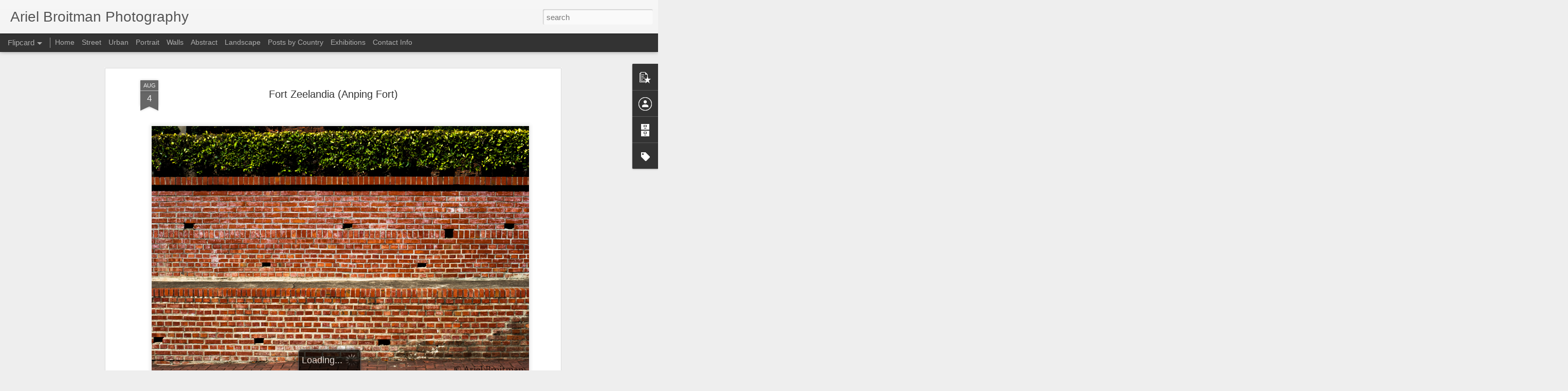

--- FILE ---
content_type: text/javascript; charset=UTF-8
request_url: https://www.ariel-broitman.com/?v=0&action=initial&widgetId=PopularPosts1&responseType=js&xssi_token=AOuZoY5nx2l4sO7zVYWaP73yOq3EB0Xdww%3A1767248453023
body_size: 738
content:
try {
_WidgetManager._HandleControllerResult('PopularPosts1', 'initial',{'title': '', 'showSnippets': true, 'showThumbnails': true, 'thumbnailSize': 72, 'showAuthor': false, 'showDate': false, 'posts': [{'id': '339772285344186068', 'title': 'Fluid Conversation #2', 'href': 'https://www.ariel-broitman.com/2017/09/fluid-conversation-2.html', 'snippet': '     Cheonggyecheon \xa0( Hangul : \uccad\uacc4\ucc9c) is a 10.9-kilometre-long (6.8\xa0mi), modern public recreation space in downtown\xa0 Seoul ,\xa0 South Korea . T...', 'thumbnail': 'https://blogger.googleusercontent.com/img/b/R29vZ2xl/AVvXsEhT8zFbnXl4PRiK7mrERdmx3Q0SNpw_60O2Nhy9TUdV0klNW9lIEzyu0vae3Ngh541QJqc-occDdZFDP-1GBvVf_L6F5HGekyDAfbw3orTZqGEftINMpImXkmFWfVCCKnVbNZK4uy3m6Ag/s72-c/DSCF0657.jpg', 'featuredImage': 'https://blogger.googleusercontent.com/img/b/R29vZ2xl/AVvXsEhT8zFbnXl4PRiK7mrERdmx3Q0SNpw_60O2Nhy9TUdV0klNW9lIEzyu0vae3Ngh541QJqc-occDdZFDP-1GBvVf_L6F5HGekyDAfbw3orTZqGEftINMpImXkmFWfVCCKnVbNZK4uy3m6Ag/s640/DSCF0657.jpg'}, {'id': '5624297036640956166', 'title': 'Market at Night, Central, Hong Kong', 'href': 'https://www.ariel-broitman.com/2012/11/market-at-night-central-hong-kong.html', 'snippet': '                     ', 'thumbnail': 'https://blogger.googleusercontent.com/img/b/R29vZ2xl/AVvXsEgFJHjnHCrbc0xE8-GdNXIgzZ2zb51q3lPdwpiAiaq8kRUcYQiYW7vshQfu97TSsdzZ1XxMVFcVyUZ69rIDUbs9wg77Xb81pCMD48U5sVz4OHnCrSK9VzXqSeFOOA94FzlJtF_fvESSf1s/s72-c/DSCF0461.jpg', 'featuredImage': 'https://blogger.googleusercontent.com/img/b/R29vZ2xl/AVvXsEgFJHjnHCrbc0xE8-GdNXIgzZ2zb51q3lPdwpiAiaq8kRUcYQiYW7vshQfu97TSsdzZ1XxMVFcVyUZ69rIDUbs9wg77Xb81pCMD48U5sVz4OHnCrSK9VzXqSeFOOA94FzlJtF_fvESSf1s/s640/DSCF0461.jpg'}, {'id': '8059567842411265564', 'title': 'Capoeira @ Rothschild Boulevard, Tel Aviv, Israel', 'href': 'https://www.ariel-broitman.com/2013/01/capoeira-rothschild-boulevard-tel-aviv.html', 'snippet': '             ', 'thumbnail': 'https://blogger.googleusercontent.com/img/b/R29vZ2xl/AVvXsEg9B7kw-Vq2wWS2Bbqq2eLCbAPMUZDNVRqaSIpW0T3_LCJryS9Z7I1pkg1hcQry2FVgZJUWEm7TbIG-nyC2paYIk9XD7UJJedCUu_dstWUKIqzWE6XRba0XlalkMTFbED5ciC_1iUlUAT0/s72-c/DSCF0791.jpg', 'featuredImage': 'https://blogger.googleusercontent.com/img/b/R29vZ2xl/AVvXsEg9B7kw-Vq2wWS2Bbqq2eLCbAPMUZDNVRqaSIpW0T3_LCJryS9Z7I1pkg1hcQry2FVgZJUWEm7TbIG-nyC2paYIk9XD7UJJedCUu_dstWUKIqzWE6XRba0XlalkMTFbED5ciC_1iUlUAT0/s640/DSCF0791.jpg'}]});
} catch (e) {
  if (typeof log != 'undefined') {
    log('HandleControllerResult failed: ' + e);
  }
}


--- FILE ---
content_type: text/javascript; charset=UTF-8
request_url: https://www.ariel-broitman.com/?v=0&action=initial&widgetId=PopularPosts1&responseType=js&xssi_token=AOuZoY5nx2l4sO7zVYWaP73yOq3EB0Xdww%3A1767248453023
body_size: 734
content:
try {
_WidgetManager._HandleControllerResult('PopularPosts1', 'initial',{'title': '', 'showSnippets': true, 'showThumbnails': true, 'thumbnailSize': 72, 'showAuthor': false, 'showDate': false, 'posts': [{'id': '339772285344186068', 'title': 'Fluid Conversation #2', 'href': 'https://www.ariel-broitman.com/2017/09/fluid-conversation-2.html', 'snippet': '     Cheonggyecheon \xa0( Hangul : \uccad\uacc4\ucc9c) is a 10.9-kilometre-long (6.8\xa0mi), modern public recreation space in downtown\xa0 Seoul ,\xa0 South Korea . T...', 'thumbnail': 'https://blogger.googleusercontent.com/img/b/R29vZ2xl/AVvXsEhT8zFbnXl4PRiK7mrERdmx3Q0SNpw_60O2Nhy9TUdV0klNW9lIEzyu0vae3Ngh541QJqc-occDdZFDP-1GBvVf_L6F5HGekyDAfbw3orTZqGEftINMpImXkmFWfVCCKnVbNZK4uy3m6Ag/s72-c/DSCF0657.jpg', 'featuredImage': 'https://blogger.googleusercontent.com/img/b/R29vZ2xl/AVvXsEhT8zFbnXl4PRiK7mrERdmx3Q0SNpw_60O2Nhy9TUdV0klNW9lIEzyu0vae3Ngh541QJqc-occDdZFDP-1GBvVf_L6F5HGekyDAfbw3orTZqGEftINMpImXkmFWfVCCKnVbNZK4uy3m6Ag/s640/DSCF0657.jpg'}, {'id': '5624297036640956166', 'title': 'Market at Night, Central, Hong Kong', 'href': 'https://www.ariel-broitman.com/2012/11/market-at-night-central-hong-kong.html', 'snippet': '                     ', 'thumbnail': 'https://blogger.googleusercontent.com/img/b/R29vZ2xl/AVvXsEgFJHjnHCrbc0xE8-GdNXIgzZ2zb51q3lPdwpiAiaq8kRUcYQiYW7vshQfu97TSsdzZ1XxMVFcVyUZ69rIDUbs9wg77Xb81pCMD48U5sVz4OHnCrSK9VzXqSeFOOA94FzlJtF_fvESSf1s/s72-c/DSCF0461.jpg', 'featuredImage': 'https://blogger.googleusercontent.com/img/b/R29vZ2xl/AVvXsEgFJHjnHCrbc0xE8-GdNXIgzZ2zb51q3lPdwpiAiaq8kRUcYQiYW7vshQfu97TSsdzZ1XxMVFcVyUZ69rIDUbs9wg77Xb81pCMD48U5sVz4OHnCrSK9VzXqSeFOOA94FzlJtF_fvESSf1s/s640/DSCF0461.jpg'}, {'id': '8059567842411265564', 'title': 'Capoeira @ Rothschild Boulevard, Tel Aviv, Israel', 'href': 'https://www.ariel-broitman.com/2013/01/capoeira-rothschild-boulevard-tel-aviv.html', 'snippet': '             ', 'thumbnail': 'https://blogger.googleusercontent.com/img/b/R29vZ2xl/AVvXsEg9B7kw-Vq2wWS2Bbqq2eLCbAPMUZDNVRqaSIpW0T3_LCJryS9Z7I1pkg1hcQry2FVgZJUWEm7TbIG-nyC2paYIk9XD7UJJedCUu_dstWUKIqzWE6XRba0XlalkMTFbED5ciC_1iUlUAT0/s72-c/DSCF0791.jpg', 'featuredImage': 'https://blogger.googleusercontent.com/img/b/R29vZ2xl/AVvXsEg9B7kw-Vq2wWS2Bbqq2eLCbAPMUZDNVRqaSIpW0T3_LCJryS9Z7I1pkg1hcQry2FVgZJUWEm7TbIG-nyC2paYIk9XD7UJJedCUu_dstWUKIqzWE6XRba0XlalkMTFbED5ciC_1iUlUAT0/s640/DSCF0791.jpg'}]});
} catch (e) {
  if (typeof log != 'undefined') {
    log('HandleControllerResult failed: ' + e);
  }
}


--- FILE ---
content_type: text/javascript; charset=UTF-8
request_url: https://www.ariel-broitman.com/?v=0&action=initial&widgetId=Label1&responseType=js&xssi_token=AOuZoY5nx2l4sO7zVYWaP73yOq3EB0Xdww%3A1767248453023
body_size: 1723
content:
try {
_WidgetManager._HandleControllerResult('Label1', 'initial',{'title': 'Labels', 'display': 'list', 'showFreqNumbers': true, 'labels': [{'name': 'photo', 'count': 173, 'cssSize': 5, 'url': 'https://www.ariel-broitman.com/search/label/photo'}, {'name': 'genre', 'count': 122, 'cssSize': 5, 'url': 'https://www.ariel-broitman.com/search/label/genre'}, {'name': 'Fuji X-E1', 'count': 96, 'cssSize': 5, 'url': 'https://www.ariel-broitman.com/search/label/Fuji%20X-E1'}, {'name': 'Fujinon 35mm f1.4', 'count': 79, 'cssSize': 4, 'url': 'https://www.ariel-broitman.com/search/label/Fujinon%2035mm%20f1.4'}, {'name': 'urban', 'count': 79, 'cssSize': 4, 'url': 'https://www.ariel-broitman.com/search/label/urban'}, {'name': 'Israel', 'count': 67, 'cssSize': 4, 'url': 'https://www.ariel-broitman.com/search/label/Israel'}, {'name': 'portrait', 'count': 51, 'cssSize': 4, 'url': 'https://www.ariel-broitman.com/search/label/portrait'}, {'name': 'Street', 'count': 45, 'cssSize': 4, 'url': 'https://www.ariel-broitman.com/search/label/Street'}, {'name': 'USA', 'count': 39, 'cssSize': 4, 'url': 'https://www.ariel-broitman.com/search/label/USA'}, {'name': 'New York City', 'count': 35, 'cssSize': 4, 'url': 'https://www.ariel-broitman.com/search/label/New%20York%20City'}, {'name': 'abstract', 'count': 35, 'cssSize': 4, 'url': 'https://www.ariel-broitman.com/search/label/abstract'}, {'name': 'New York', 'count': 34, 'cssSize': 4, 'url': 'https://www.ariel-broitman.com/search/label/New%20York'}, {'name': 'Jun 2008', 'count': 33, 'cssSize': 4, 'url': 'https://www.ariel-broitman.com/search/label/Jun%202008'}, {'name': 'landscape', 'count': 33, 'cssSize': 4, 'url': 'https://www.ariel-broitman.com/search/label/landscape'}, {'name': 'Apr 2011', 'count': 32, 'cssSize': 4, 'url': 'https://www.ariel-broitman.com/search/label/Apr%202011'}, {'name': 'wall', 'count': 28, 'cssSize': 4, 'url': 'https://www.ariel-broitman.com/search/label/wall'}, {'name': 'water', 'count': 27, 'cssSize': 4, 'url': 'https://www.ariel-broitman.com/search/label/water'}, {'name': 'Italy', 'count': 23, 'cssSize': 3, 'url': 'https://www.ariel-broitman.com/search/label/Italy'}, {'name': 'June 2015', 'count': 22, 'cssSize': 3, 'url': 'https://www.ariel-broitman.com/search/label/June%202015'}, {'name': 'People', 'count': 22, 'cssSize': 3, 'url': 'https://www.ariel-broitman.com/search/label/People'}, {'name': 'Street Fashion', 'count': 21, 'cssSize': 3, 'url': 'https://www.ariel-broitman.com/search/label/Street%20Fashion'}, {'name': 'animals', 'count': 21, 'cssSize': 3, 'url': 'https://www.ariel-broitman.com/search/label/animals'}, {'name': 'May 2013', 'count': 20, 'cssSize': 3, 'url': 'https://www.ariel-broitman.com/search/label/May%202013'}, {'name': 'Portugal', 'count': 20, 'cssSize': 3, 'url': 'https://www.ariel-broitman.com/search/label/Portugal'}, {'name': 'humor', 'count': 20, 'cssSize': 3, 'url': 'https://www.ariel-broitman.com/search/label/humor'}, {'name': 'France', 'count': 19, 'cssSize': 3, 'url': 'https://www.ariel-broitman.com/search/label/France'}, {'name': 'May 2007', 'count': 19, 'cssSize': 3, 'url': 'https://www.ariel-broitman.com/search/label/May%202007'}, {'name': 'Paris', 'count': 19, 'cssSize': 3, 'url': 'https://www.ariel-broitman.com/search/label/Paris'}, {'name': 'art', 'count': 19, 'cssSize': 3, 'url': 'https://www.ariel-broitman.com/search/label/art'}, {'name': 'friends', 'count': 19, 'cssSize': 3, 'url': 'https://www.ariel-broitman.com/search/label/friends'}, {'name': 'Spain', 'count': 18, 'cssSize': 3, 'url': 'https://www.ariel-broitman.com/search/label/Spain'}, {'name': 'tel aviv', 'count': 18, 'cssSize': 3, 'url': 'https://www.ariel-broitman.com/search/label/tel%20aviv'}, {'name': 'London', 'count': 17, 'cssSize': 3, 'url': 'https://www.ariel-broitman.com/search/label/London'}, {'name': 'Rome', 'count': 17, 'cssSize': 3, 'url': 'https://www.ariel-broitman.com/search/label/Rome'}, {'name': 'Sep 2010', 'count': 17, 'cssSize': 3, 'url': 'https://www.ariel-broitman.com/search/label/Sep%202010'}, {'name': 'UK', 'count': 17, 'cssSize': 3, 'url': 'https://www.ariel-broitman.com/search/label/UK'}, {'name': 'cherdak', 'count': 17, 'cssSize': 3, 'url': 'https://www.ariel-broitman.com/search/label/cherdak'}, {'name': 'Fujinon 56mm f1.2', 'count': 16, 'cssSize': 3, 'url': 'https://www.ariel-broitman.com/search/label/Fujinon%2056mm%20f1.2'}, {'name': 'Lithuania', 'count': 16, 'cssSize': 3, 'url': 'https://www.ariel-broitman.com/search/label/Lithuania'}, {'name': 'Barcelona', 'count': 14, 'cssSize': 3, 'url': 'https://www.ariel-broitman.com/search/label/Barcelona'}, {'name': 'Cherdak Trip', 'count': 13, 'cssSize': 3, 'url': 'https://www.ariel-broitman.com/search/label/Cherdak%20Trip'}, {'name': 'Sep 2007', 'count': 13, 'cssSize': 3, 'url': 'https://www.ariel-broitman.com/search/label/Sep%202007'}, {'name': 'Style', 'count': 13, 'cssSize': 3, 'url': 'https://www.ariel-broitman.com/search/label/Style'}, {'name': 'Apr 2016', 'count': 12, 'cssSize': 3, 'url': 'https://www.ariel-broitman.com/search/label/Apr%202016'}, {'name': 'reportage', 'count': 12, 'cssSize': 3, 'url': 'https://www.ariel-broitman.com/search/label/reportage'}, {'name': 'family', 'count': 11, 'cssSize': 3, 'url': 'https://www.ariel-broitman.com/search/label/family'}, {'name': 'Czech Republic', 'count': 10, 'cssSize': 3, 'url': 'https://www.ariel-broitman.com/search/label/Czech%20Republic'}, {'name': 'Hong Kong', 'count': 10, 'cssSize': 3, 'url': 'https://www.ariel-broitman.com/search/label/Hong%20Kong'}, {'name': 'May 2009', 'count': 10, 'cssSize': 3, 'url': 'https://www.ariel-broitman.com/search/label/May%202009'}, {'name': 'Nov 2012', 'count': 10, 'cssSize': 3, 'url': 'https://www.ariel-broitman.com/search/label/Nov%202012'}, {'name': 'Prague', 'count': 10, 'cssSize': 3, 'url': 'https://www.ariel-broitman.com/search/label/Prague'}, {'name': 'Couple', 'count': 9, 'cssSize': 3, 'url': 'https://www.ariel-broitman.com/search/label/Couple'}, {'name': 'Lake Kinneret', 'count': 9, 'cssSize': 3, 'url': 'https://www.ariel-broitman.com/search/label/Lake%20Kinneret'}, {'name': 'March 2012', 'count': 9, 'cssSize': 3, 'url': 'https://www.ariel-broitman.com/search/label/March%202012'}, {'name': 'Vilnius', 'count': 9, 'cssSize': 3, 'url': 'https://www.ariel-broitman.com/search/label/Vilnius'}, {'name': '2014', 'count': 8, 'cssSize': 3, 'url': 'https://www.ariel-broitman.com/search/label/2014'}, {'name': 'Budapest', 'count': 8, 'cssSize': 3, 'url': 'https://www.ariel-broitman.com/search/label/Budapest'}, {'name': 'December', 'count': 8, 'cssSize': 3, 'url': 'https://www.ariel-broitman.com/search/label/December'}, {'name': 'Hungary', 'count': 8, 'cssSize': 3, 'url': 'https://www.ariel-broitman.com/search/label/Hungary'}, {'name': 'Lisbon', 'count': 8, 'cssSize': 3, 'url': 'https://www.ariel-broitman.com/search/label/Lisbon'}, {'name': 'home studio', 'count': 8, 'cssSize': 3, 'url': 'https://www.ariel-broitman.com/search/label/home%20studio'}, {'name': 'Architecure', 'count': 7, 'cssSize': 3, 'url': 'https://www.ariel-broitman.com/search/label/Architecure'}, {'name': 'Germany', 'count': 7, 'cssSize': 3, 'url': 'https://www.ariel-broitman.com/search/label/Germany'}, {'name': 'Okt 2008', 'count': 7, 'cssSize': 3, 'url': 'https://www.ariel-broitman.com/search/label/Okt%202008'}, {'name': 'Porto', 'count': 7, 'cssSize': 3, 'url': 'https://www.ariel-broitman.com/search/label/Porto'}, {'name': 'studio', 'count': 7, 'cssSize': 3, 'url': 'https://www.ariel-broitman.com/search/label/studio'}, {'name': 'Architecture', 'count': 6, 'cssSize': 2, 'url': 'https://www.ariel-broitman.com/search/label/Architecture'}, {'name': 'Austria', 'count': 6, 'cssSize': 2, 'url': 'https://www.ariel-broitman.com/search/label/Austria'}, {'name': 'Dead Sea', 'count': 6, 'cssSize': 2, 'url': 'https://www.ariel-broitman.com/search/label/Dead%20Sea'}, {'name': 'Nov 2009', 'count': 6, 'cssSize': 2, 'url': 'https://www.ariel-broitman.com/search/label/Nov%202009'}, {'name': 'glamour', 'count': 6, 'cssSize': 2, 'url': 'https://www.ariel-broitman.com/search/label/glamour'}, {'name': 'Dec 2015', 'count': 5, 'cssSize': 2, 'url': 'https://www.ariel-broitman.com/search/label/Dec%202015'}, {'name': 'Once Upon a Time', 'count': 5, 'cssSize': 2, 'url': 'https://www.ariel-broitman.com/search/label/Once%20Upon%20a%20Time'}, {'name': 'Solden', 'count': 5, 'cssSize': 2, 'url': 'https://www.ariel-broitman.com/search/label/Solden'}, {'name': 'Trakai', 'count': 5, 'cssSize': 2, 'url': 'https://www.ariel-broitman.com/search/label/Trakai'}, {'name': 'Venice', 'count': 5, 'cssSize': 2, 'url': 'https://www.ariel-broitman.com/search/label/Venice'}, {'name': 'gipsies', 'count': 5, 'cssSize': 2, 'url': 'https://www.ariel-broitman.com/search/label/gipsies'}, {'name': 'nature', 'count': 5, 'cssSize': 2, 'url': 'https://www.ariel-broitman.com/search/label/nature'}, {'name': 'Berlin', 'count': 4, 'cssSize': 2, 'url': 'https://www.ariel-broitman.com/search/label/Berlin'}, {'name': 'Boston', 'count': 4, 'cssSize': 2, 'url': 'https://www.ariel-broitman.com/search/label/Boston'}, {'name': 'High Line Park', 'count': 4, 'cssSize': 2, 'url': 'https://www.ariel-broitman.com/search/label/High%20Line%20Park'}, {'name': 'Jul 2012', 'count': 4, 'cssSize': 2, 'url': 'https://www.ariel-broitman.com/search/label/Jul%202012'}, {'name': 'Manhattan', 'count': 4, 'cssSize': 2, 'url': 'https://www.ariel-broitman.com/search/label/Manhattan'}, {'name': 'Taiwan', 'count': 4, 'cssSize': 2, 'url': 'https://www.ariel-broitman.com/search/label/Taiwan'}, {'name': 'interior', 'count': 4, 'cssSize': 2, 'url': 'https://www.ariel-broitman.com/search/label/interior'}, {'name': 'metro', 'count': 4, 'cssSize': 2, 'url': 'https://www.ariel-broitman.com/search/label/metro'}, {'name': '\u044f', 'count': 4, 'cssSize': 2, 'url': 'https://www.ariel-broitman.com/search/label/%D1%8F'}, {'name': 'Apr 2013', 'count': 3, 'cssSize': 2, 'url': 'https://www.ariel-broitman.com/search/label/Apr%202013'}, {'name': 'Feb 2012', 'count': 3, 'cssSize': 2, 'url': 'https://www.ariel-broitman.com/search/label/Feb%202012'}, {'name': 'Sony Nex-5', 'count': 3, 'cssSize': 2, 'url': 'https://www.ariel-broitman.com/search/label/Sony%20Nex-5'}, {'name': 'shapira', 'count': 3, 'cssSize': 2, 'url': 'https://www.ariel-broitman.com/search/label/shapira'}, {'name': 'Barber', 'count': 2, 'cssSize': 2, 'url': 'https://www.ariel-broitman.com/search/label/Barber'}, {'name': 'Danube River', 'count': 2, 'cssSize': 2, 'url': 'https://www.ariel-broitman.com/search/label/Danube%20River'}, {'name': 'Dec 2012', 'count': 2, 'cssSize': 2, 'url': 'https://www.ariel-broitman.com/search/label/Dec%202012'}, {'name': 'Girona', 'count': 2, 'cssSize': 2, 'url': 'https://www.ariel-broitman.com/search/label/Girona'}, {'name': 'Jan 2013', 'count': 2, 'cssSize': 2, 'url': 'https://www.ariel-broitman.com/search/label/Jan%202013'}, {'name': 'Madrid', 'count': 2, 'cssSize': 2, 'url': 'https://www.ariel-broitman.com/search/label/Madrid'}, {'name': 'Nov 2006', 'count': 2, 'cssSize': 2, 'url': 'https://www.ariel-broitman.com/search/label/Nov%202006'}, {'name': 'Oct 2011', 'count': 2, 'cssSize': 2, 'url': 'https://www.ariel-broitman.com/search/label/Oct%202011'}, {'name': 'Sintra', 'count': 2, 'cssSize': 2, 'url': 'https://www.ariel-broitman.com/search/label/Sintra'}, {'name': 'Tainan', 'count': 2, 'cssSize': 2, 'url': 'https://www.ariel-broitman.com/search/label/Tainan'}, {'name': 'Taipei', 'count': 2, 'cssSize': 2, 'url': 'https://www.ariel-broitman.com/search/label/Taipei'}, {'name': 'Viseu', 'count': 2, 'cssSize': 2, 'url': 'https://www.ariel-broitman.com/search/label/Viseu'}, {'name': 'not mine photo', 'count': 2, 'cssSize': 2, 'url': 'https://www.ariel-broitman.com/search/label/not%20mine%20photo'}, {'name': 'photographer', 'count': 2, 'cssSize': 2, 'url': 'https://www.ariel-broitman.com/search/label/photographer'}, {'name': 'snow', 'count': 2, 'cssSize': 2, 'url': 'https://www.ariel-broitman.com/search/label/snow'}, {'name': '\u043c\u044b\u0441\u043b\u044f', 'count': 2, 'cssSize': 2, 'url': 'https://www.ariel-broitman.com/search/label/%D0%BC%D1%8B%D1%81%D0%BB%D1%8F'}, {'name': 'Bathroom', 'count': 1, 'cssSize': 1, 'url': 'https://www.ariel-broitman.com/search/label/Bathroom'}, {'name': 'Bedroom', 'count': 1, 'cssSize': 1, 'url': 'https://www.ariel-broitman.com/search/label/Bedroom'}, {'name': 'Braga', 'count': 1, 'cssSize': 1, 'url': 'https://www.ariel-broitman.com/search/label/Braga'}, {'name': 'Chain Bridge', 'count': 1, 'cssSize': 1, 'url': 'https://www.ariel-broitman.com/search/label/Chain%20Bridge'}, {'name': 'Cheonggyecheon', 'count': 1, 'cssSize': 1, 'url': 'https://www.ariel-broitman.com/search/label/Cheonggyecheon'}, {'name': 'Dec 2016', 'count': 1, 'cssSize': 1, 'url': 'https://www.ariel-broitman.com/search/label/Dec%202016'}, {'name': 'Dresden', 'count': 1, 'cssSize': 1, 'url': 'https://www.ariel-broitman.com/search/label/Dresden'}, {'name': 'Fisherman\x26#39;s Bastion', 'count': 1, 'cssSize': 1, 'url': 'https://www.ariel-broitman.com/search/label/Fisherman%27s%20Bastion'}, {'name': 'Funny', 'count': 1, 'cssSize': 1, 'url': 'https://www.ariel-broitman.com/search/label/Funny'}, {'name': 'Guimaraes', 'count': 1, 'cssSize': 1, 'url': 'https://www.ariel-broitman.com/search/label/Guimaraes'}, {'name': 'House', 'count': 1, 'cssSize': 1, 'url': 'https://www.ariel-broitman.com/search/label/House'}, {'name': 'Jaffa', 'count': 1, 'cssSize': 1, 'url': 'https://www.ariel-broitman.com/search/label/Jaffa'}, {'name': 'Jan 2016', 'count': 1, 'cssSize': 1, 'url': 'https://www.ariel-broitman.com/search/label/Jan%202016'}, {'name': 'Jan 2017', 'count': 1, 'cssSize': 1, 'url': 'https://www.ariel-broitman.com/search/label/Jan%202017'}, {'name': 'Jul 2017', 'count': 1, 'cssSize': 1, 'url': 'https://www.ariel-broitman.com/search/label/Jul%202017'}, {'name': 'Kitchen', 'count': 1, 'cssSize': 1, 'url': 'https://www.ariel-broitman.com/search/label/Kitchen'}, {'name': 'Ladder', 'count': 1, 'cssSize': 1, 'url': 'https://www.ariel-broitman.com/search/label/Ladder'}, {'name': 'Lake Como', 'count': 1, 'cssSize': 1, 'url': 'https://www.ariel-broitman.com/search/label/Lake%20Como'}, {'name': 'Living Room', 'count': 1, 'cssSize': 1, 'url': 'https://www.ariel-broitman.com/search/label/Living%20Room'}, {'name': 'Night', 'count': 1, 'cssSize': 1, 'url': 'https://www.ariel-broitman.com/search/label/Night'}, {'name': 'Op Art', 'count': 1, 'cssSize': 1, 'url': 'https://www.ariel-broitman.com/search/label/Op%20Art'}, {'name': 'Rain', 'count': 1, 'cssSize': 1, 'url': 'https://www.ariel-broitman.com/search/label/Rain'}, {'name': 'Ramot Hashavim', 'count': 1, 'cssSize': 1, 'url': 'https://www.ariel-broitman.com/search/label/Ramot%20Hashavim'}, {'name': 'Saratoga Springs', 'count': 1, 'cssSize': 1, 'url': 'https://www.ariel-broitman.com/search/label/Saratoga%20Springs'}, {'name': 'Sarona', 'count': 1, 'cssSize': 1, 'url': 'https://www.ariel-broitman.com/search/label/Sarona'}, {'name': 'Seoul', 'count': 1, 'cssSize': 1, 'url': 'https://www.ariel-broitman.com/search/label/Seoul'}, {'name': 'South Korea', 'count': 1, 'cssSize': 1, 'url': 'https://www.ariel-broitman.com/search/label/South%20Korea'}, {'name': 'Sunset', 'count': 1, 'cssSize': 1, 'url': 'https://www.ariel-broitman.com/search/label/Sunset'}, {'name': 'Tapooly', 'count': 1, 'cssSize': 1, 'url': 'https://www.ariel-broitman.com/search/label/Tapooly'}, {'name': 'Tram', 'count': 1, 'cssSize': 1, 'url': 'https://www.ariel-broitman.com/search/label/Tram'}, {'name': 'Yellow', 'count': 1, 'cssSize': 1, 'url': 'https://www.ariel-broitman.com/search/label/Yellow'}, {'name': 'books', 'count': 1, 'cssSize': 1, 'url': 'https://www.ariel-broitman.com/search/label/books'}, {'name': 'subway', 'count': 1, 'cssSize': 1, 'url': 'https://www.ariel-broitman.com/search/label/subway'}, {'name': 'tutorial', 'count': 1, 'cssSize': 1, 'url': 'https://www.ariel-broitman.com/search/label/tutorial'}, {'name': '\u0431\u0443\u0431\u0443\u0431\u0443', 'count': 1, 'cssSize': 1, 'url': 'https://www.ariel-broitman.com/search/label/%D0%B1%D1%83%D0%B1%D1%83%D0%B1%D1%83'}]});
} catch (e) {
  if (typeof log != 'undefined') {
    log('HandleControllerResult failed: ' + e);
  }
}


--- FILE ---
content_type: text/javascript; charset=UTF-8
request_url: https://www.ariel-broitman.com/?v=0&action=initial&widgetId=Label1&responseType=js&xssi_token=AOuZoY5nx2l4sO7zVYWaP73yOq3EB0Xdww%3A1767248453023
body_size: 1719
content:
try {
_WidgetManager._HandleControllerResult('Label1', 'initial',{'title': 'Labels', 'display': 'list', 'showFreqNumbers': true, 'labels': [{'name': 'photo', 'count': 173, 'cssSize': 5, 'url': 'https://www.ariel-broitman.com/search/label/photo'}, {'name': 'genre', 'count': 122, 'cssSize': 5, 'url': 'https://www.ariel-broitman.com/search/label/genre'}, {'name': 'Fuji X-E1', 'count': 96, 'cssSize': 5, 'url': 'https://www.ariel-broitman.com/search/label/Fuji%20X-E1'}, {'name': 'Fujinon 35mm f1.4', 'count': 79, 'cssSize': 4, 'url': 'https://www.ariel-broitman.com/search/label/Fujinon%2035mm%20f1.4'}, {'name': 'urban', 'count': 79, 'cssSize': 4, 'url': 'https://www.ariel-broitman.com/search/label/urban'}, {'name': 'Israel', 'count': 67, 'cssSize': 4, 'url': 'https://www.ariel-broitman.com/search/label/Israel'}, {'name': 'portrait', 'count': 51, 'cssSize': 4, 'url': 'https://www.ariel-broitman.com/search/label/portrait'}, {'name': 'Street', 'count': 45, 'cssSize': 4, 'url': 'https://www.ariel-broitman.com/search/label/Street'}, {'name': 'USA', 'count': 39, 'cssSize': 4, 'url': 'https://www.ariel-broitman.com/search/label/USA'}, {'name': 'New York City', 'count': 35, 'cssSize': 4, 'url': 'https://www.ariel-broitman.com/search/label/New%20York%20City'}, {'name': 'abstract', 'count': 35, 'cssSize': 4, 'url': 'https://www.ariel-broitman.com/search/label/abstract'}, {'name': 'New York', 'count': 34, 'cssSize': 4, 'url': 'https://www.ariel-broitman.com/search/label/New%20York'}, {'name': 'Jun 2008', 'count': 33, 'cssSize': 4, 'url': 'https://www.ariel-broitman.com/search/label/Jun%202008'}, {'name': 'landscape', 'count': 33, 'cssSize': 4, 'url': 'https://www.ariel-broitman.com/search/label/landscape'}, {'name': 'Apr 2011', 'count': 32, 'cssSize': 4, 'url': 'https://www.ariel-broitman.com/search/label/Apr%202011'}, {'name': 'wall', 'count': 28, 'cssSize': 4, 'url': 'https://www.ariel-broitman.com/search/label/wall'}, {'name': 'water', 'count': 27, 'cssSize': 4, 'url': 'https://www.ariel-broitman.com/search/label/water'}, {'name': 'Italy', 'count': 23, 'cssSize': 3, 'url': 'https://www.ariel-broitman.com/search/label/Italy'}, {'name': 'June 2015', 'count': 22, 'cssSize': 3, 'url': 'https://www.ariel-broitman.com/search/label/June%202015'}, {'name': 'People', 'count': 22, 'cssSize': 3, 'url': 'https://www.ariel-broitman.com/search/label/People'}, {'name': 'Street Fashion', 'count': 21, 'cssSize': 3, 'url': 'https://www.ariel-broitman.com/search/label/Street%20Fashion'}, {'name': 'animals', 'count': 21, 'cssSize': 3, 'url': 'https://www.ariel-broitman.com/search/label/animals'}, {'name': 'May 2013', 'count': 20, 'cssSize': 3, 'url': 'https://www.ariel-broitman.com/search/label/May%202013'}, {'name': 'Portugal', 'count': 20, 'cssSize': 3, 'url': 'https://www.ariel-broitman.com/search/label/Portugal'}, {'name': 'humor', 'count': 20, 'cssSize': 3, 'url': 'https://www.ariel-broitman.com/search/label/humor'}, {'name': 'France', 'count': 19, 'cssSize': 3, 'url': 'https://www.ariel-broitman.com/search/label/France'}, {'name': 'May 2007', 'count': 19, 'cssSize': 3, 'url': 'https://www.ariel-broitman.com/search/label/May%202007'}, {'name': 'Paris', 'count': 19, 'cssSize': 3, 'url': 'https://www.ariel-broitman.com/search/label/Paris'}, {'name': 'art', 'count': 19, 'cssSize': 3, 'url': 'https://www.ariel-broitman.com/search/label/art'}, {'name': 'friends', 'count': 19, 'cssSize': 3, 'url': 'https://www.ariel-broitman.com/search/label/friends'}, {'name': 'Spain', 'count': 18, 'cssSize': 3, 'url': 'https://www.ariel-broitman.com/search/label/Spain'}, {'name': 'tel aviv', 'count': 18, 'cssSize': 3, 'url': 'https://www.ariel-broitman.com/search/label/tel%20aviv'}, {'name': 'London', 'count': 17, 'cssSize': 3, 'url': 'https://www.ariel-broitman.com/search/label/London'}, {'name': 'Rome', 'count': 17, 'cssSize': 3, 'url': 'https://www.ariel-broitman.com/search/label/Rome'}, {'name': 'Sep 2010', 'count': 17, 'cssSize': 3, 'url': 'https://www.ariel-broitman.com/search/label/Sep%202010'}, {'name': 'UK', 'count': 17, 'cssSize': 3, 'url': 'https://www.ariel-broitman.com/search/label/UK'}, {'name': 'cherdak', 'count': 17, 'cssSize': 3, 'url': 'https://www.ariel-broitman.com/search/label/cherdak'}, {'name': 'Fujinon 56mm f1.2', 'count': 16, 'cssSize': 3, 'url': 'https://www.ariel-broitman.com/search/label/Fujinon%2056mm%20f1.2'}, {'name': 'Lithuania', 'count': 16, 'cssSize': 3, 'url': 'https://www.ariel-broitman.com/search/label/Lithuania'}, {'name': 'Barcelona', 'count': 14, 'cssSize': 3, 'url': 'https://www.ariel-broitman.com/search/label/Barcelona'}, {'name': 'Cherdak Trip', 'count': 13, 'cssSize': 3, 'url': 'https://www.ariel-broitman.com/search/label/Cherdak%20Trip'}, {'name': 'Sep 2007', 'count': 13, 'cssSize': 3, 'url': 'https://www.ariel-broitman.com/search/label/Sep%202007'}, {'name': 'Style', 'count': 13, 'cssSize': 3, 'url': 'https://www.ariel-broitman.com/search/label/Style'}, {'name': 'Apr 2016', 'count': 12, 'cssSize': 3, 'url': 'https://www.ariel-broitman.com/search/label/Apr%202016'}, {'name': 'reportage', 'count': 12, 'cssSize': 3, 'url': 'https://www.ariel-broitman.com/search/label/reportage'}, {'name': 'family', 'count': 11, 'cssSize': 3, 'url': 'https://www.ariel-broitman.com/search/label/family'}, {'name': 'Czech Republic', 'count': 10, 'cssSize': 3, 'url': 'https://www.ariel-broitman.com/search/label/Czech%20Republic'}, {'name': 'Hong Kong', 'count': 10, 'cssSize': 3, 'url': 'https://www.ariel-broitman.com/search/label/Hong%20Kong'}, {'name': 'May 2009', 'count': 10, 'cssSize': 3, 'url': 'https://www.ariel-broitman.com/search/label/May%202009'}, {'name': 'Nov 2012', 'count': 10, 'cssSize': 3, 'url': 'https://www.ariel-broitman.com/search/label/Nov%202012'}, {'name': 'Prague', 'count': 10, 'cssSize': 3, 'url': 'https://www.ariel-broitman.com/search/label/Prague'}, {'name': 'Couple', 'count': 9, 'cssSize': 3, 'url': 'https://www.ariel-broitman.com/search/label/Couple'}, {'name': 'Lake Kinneret', 'count': 9, 'cssSize': 3, 'url': 'https://www.ariel-broitman.com/search/label/Lake%20Kinneret'}, {'name': 'March 2012', 'count': 9, 'cssSize': 3, 'url': 'https://www.ariel-broitman.com/search/label/March%202012'}, {'name': 'Vilnius', 'count': 9, 'cssSize': 3, 'url': 'https://www.ariel-broitman.com/search/label/Vilnius'}, {'name': '2014', 'count': 8, 'cssSize': 3, 'url': 'https://www.ariel-broitman.com/search/label/2014'}, {'name': 'Budapest', 'count': 8, 'cssSize': 3, 'url': 'https://www.ariel-broitman.com/search/label/Budapest'}, {'name': 'December', 'count': 8, 'cssSize': 3, 'url': 'https://www.ariel-broitman.com/search/label/December'}, {'name': 'Hungary', 'count': 8, 'cssSize': 3, 'url': 'https://www.ariel-broitman.com/search/label/Hungary'}, {'name': 'Lisbon', 'count': 8, 'cssSize': 3, 'url': 'https://www.ariel-broitman.com/search/label/Lisbon'}, {'name': 'home studio', 'count': 8, 'cssSize': 3, 'url': 'https://www.ariel-broitman.com/search/label/home%20studio'}, {'name': 'Architecure', 'count': 7, 'cssSize': 3, 'url': 'https://www.ariel-broitman.com/search/label/Architecure'}, {'name': 'Germany', 'count': 7, 'cssSize': 3, 'url': 'https://www.ariel-broitman.com/search/label/Germany'}, {'name': 'Okt 2008', 'count': 7, 'cssSize': 3, 'url': 'https://www.ariel-broitman.com/search/label/Okt%202008'}, {'name': 'Porto', 'count': 7, 'cssSize': 3, 'url': 'https://www.ariel-broitman.com/search/label/Porto'}, {'name': 'studio', 'count': 7, 'cssSize': 3, 'url': 'https://www.ariel-broitman.com/search/label/studio'}, {'name': 'Architecture', 'count': 6, 'cssSize': 2, 'url': 'https://www.ariel-broitman.com/search/label/Architecture'}, {'name': 'Austria', 'count': 6, 'cssSize': 2, 'url': 'https://www.ariel-broitman.com/search/label/Austria'}, {'name': 'Dead Sea', 'count': 6, 'cssSize': 2, 'url': 'https://www.ariel-broitman.com/search/label/Dead%20Sea'}, {'name': 'Nov 2009', 'count': 6, 'cssSize': 2, 'url': 'https://www.ariel-broitman.com/search/label/Nov%202009'}, {'name': 'glamour', 'count': 6, 'cssSize': 2, 'url': 'https://www.ariel-broitman.com/search/label/glamour'}, {'name': 'Dec 2015', 'count': 5, 'cssSize': 2, 'url': 'https://www.ariel-broitman.com/search/label/Dec%202015'}, {'name': 'Once Upon a Time', 'count': 5, 'cssSize': 2, 'url': 'https://www.ariel-broitman.com/search/label/Once%20Upon%20a%20Time'}, {'name': 'Solden', 'count': 5, 'cssSize': 2, 'url': 'https://www.ariel-broitman.com/search/label/Solden'}, {'name': 'Trakai', 'count': 5, 'cssSize': 2, 'url': 'https://www.ariel-broitman.com/search/label/Trakai'}, {'name': 'Venice', 'count': 5, 'cssSize': 2, 'url': 'https://www.ariel-broitman.com/search/label/Venice'}, {'name': 'gipsies', 'count': 5, 'cssSize': 2, 'url': 'https://www.ariel-broitman.com/search/label/gipsies'}, {'name': 'nature', 'count': 5, 'cssSize': 2, 'url': 'https://www.ariel-broitman.com/search/label/nature'}, {'name': 'Berlin', 'count': 4, 'cssSize': 2, 'url': 'https://www.ariel-broitman.com/search/label/Berlin'}, {'name': 'Boston', 'count': 4, 'cssSize': 2, 'url': 'https://www.ariel-broitman.com/search/label/Boston'}, {'name': 'High Line Park', 'count': 4, 'cssSize': 2, 'url': 'https://www.ariel-broitman.com/search/label/High%20Line%20Park'}, {'name': 'Jul 2012', 'count': 4, 'cssSize': 2, 'url': 'https://www.ariel-broitman.com/search/label/Jul%202012'}, {'name': 'Manhattan', 'count': 4, 'cssSize': 2, 'url': 'https://www.ariel-broitman.com/search/label/Manhattan'}, {'name': 'Taiwan', 'count': 4, 'cssSize': 2, 'url': 'https://www.ariel-broitman.com/search/label/Taiwan'}, {'name': 'interior', 'count': 4, 'cssSize': 2, 'url': 'https://www.ariel-broitman.com/search/label/interior'}, {'name': 'metro', 'count': 4, 'cssSize': 2, 'url': 'https://www.ariel-broitman.com/search/label/metro'}, {'name': '\u044f', 'count': 4, 'cssSize': 2, 'url': 'https://www.ariel-broitman.com/search/label/%D1%8F'}, {'name': 'Apr 2013', 'count': 3, 'cssSize': 2, 'url': 'https://www.ariel-broitman.com/search/label/Apr%202013'}, {'name': 'Feb 2012', 'count': 3, 'cssSize': 2, 'url': 'https://www.ariel-broitman.com/search/label/Feb%202012'}, {'name': 'Sony Nex-5', 'count': 3, 'cssSize': 2, 'url': 'https://www.ariel-broitman.com/search/label/Sony%20Nex-5'}, {'name': 'shapira', 'count': 3, 'cssSize': 2, 'url': 'https://www.ariel-broitman.com/search/label/shapira'}, {'name': 'Barber', 'count': 2, 'cssSize': 2, 'url': 'https://www.ariel-broitman.com/search/label/Barber'}, {'name': 'Danube River', 'count': 2, 'cssSize': 2, 'url': 'https://www.ariel-broitman.com/search/label/Danube%20River'}, {'name': 'Dec 2012', 'count': 2, 'cssSize': 2, 'url': 'https://www.ariel-broitman.com/search/label/Dec%202012'}, {'name': 'Girona', 'count': 2, 'cssSize': 2, 'url': 'https://www.ariel-broitman.com/search/label/Girona'}, {'name': 'Jan 2013', 'count': 2, 'cssSize': 2, 'url': 'https://www.ariel-broitman.com/search/label/Jan%202013'}, {'name': 'Madrid', 'count': 2, 'cssSize': 2, 'url': 'https://www.ariel-broitman.com/search/label/Madrid'}, {'name': 'Nov 2006', 'count': 2, 'cssSize': 2, 'url': 'https://www.ariel-broitman.com/search/label/Nov%202006'}, {'name': 'Oct 2011', 'count': 2, 'cssSize': 2, 'url': 'https://www.ariel-broitman.com/search/label/Oct%202011'}, {'name': 'Sintra', 'count': 2, 'cssSize': 2, 'url': 'https://www.ariel-broitman.com/search/label/Sintra'}, {'name': 'Tainan', 'count': 2, 'cssSize': 2, 'url': 'https://www.ariel-broitman.com/search/label/Tainan'}, {'name': 'Taipei', 'count': 2, 'cssSize': 2, 'url': 'https://www.ariel-broitman.com/search/label/Taipei'}, {'name': 'Viseu', 'count': 2, 'cssSize': 2, 'url': 'https://www.ariel-broitman.com/search/label/Viseu'}, {'name': 'not mine photo', 'count': 2, 'cssSize': 2, 'url': 'https://www.ariel-broitman.com/search/label/not%20mine%20photo'}, {'name': 'photographer', 'count': 2, 'cssSize': 2, 'url': 'https://www.ariel-broitman.com/search/label/photographer'}, {'name': 'snow', 'count': 2, 'cssSize': 2, 'url': 'https://www.ariel-broitman.com/search/label/snow'}, {'name': '\u043c\u044b\u0441\u043b\u044f', 'count': 2, 'cssSize': 2, 'url': 'https://www.ariel-broitman.com/search/label/%D0%BC%D1%8B%D1%81%D0%BB%D1%8F'}, {'name': 'Bathroom', 'count': 1, 'cssSize': 1, 'url': 'https://www.ariel-broitman.com/search/label/Bathroom'}, {'name': 'Bedroom', 'count': 1, 'cssSize': 1, 'url': 'https://www.ariel-broitman.com/search/label/Bedroom'}, {'name': 'Braga', 'count': 1, 'cssSize': 1, 'url': 'https://www.ariel-broitman.com/search/label/Braga'}, {'name': 'Chain Bridge', 'count': 1, 'cssSize': 1, 'url': 'https://www.ariel-broitman.com/search/label/Chain%20Bridge'}, {'name': 'Cheonggyecheon', 'count': 1, 'cssSize': 1, 'url': 'https://www.ariel-broitman.com/search/label/Cheonggyecheon'}, {'name': 'Dec 2016', 'count': 1, 'cssSize': 1, 'url': 'https://www.ariel-broitman.com/search/label/Dec%202016'}, {'name': 'Dresden', 'count': 1, 'cssSize': 1, 'url': 'https://www.ariel-broitman.com/search/label/Dresden'}, {'name': 'Fisherman\x26#39;s Bastion', 'count': 1, 'cssSize': 1, 'url': 'https://www.ariel-broitman.com/search/label/Fisherman%27s%20Bastion'}, {'name': 'Funny', 'count': 1, 'cssSize': 1, 'url': 'https://www.ariel-broitman.com/search/label/Funny'}, {'name': 'Guimaraes', 'count': 1, 'cssSize': 1, 'url': 'https://www.ariel-broitman.com/search/label/Guimaraes'}, {'name': 'House', 'count': 1, 'cssSize': 1, 'url': 'https://www.ariel-broitman.com/search/label/House'}, {'name': 'Jaffa', 'count': 1, 'cssSize': 1, 'url': 'https://www.ariel-broitman.com/search/label/Jaffa'}, {'name': 'Jan 2016', 'count': 1, 'cssSize': 1, 'url': 'https://www.ariel-broitman.com/search/label/Jan%202016'}, {'name': 'Jan 2017', 'count': 1, 'cssSize': 1, 'url': 'https://www.ariel-broitman.com/search/label/Jan%202017'}, {'name': 'Jul 2017', 'count': 1, 'cssSize': 1, 'url': 'https://www.ariel-broitman.com/search/label/Jul%202017'}, {'name': 'Kitchen', 'count': 1, 'cssSize': 1, 'url': 'https://www.ariel-broitman.com/search/label/Kitchen'}, {'name': 'Ladder', 'count': 1, 'cssSize': 1, 'url': 'https://www.ariel-broitman.com/search/label/Ladder'}, {'name': 'Lake Como', 'count': 1, 'cssSize': 1, 'url': 'https://www.ariel-broitman.com/search/label/Lake%20Como'}, {'name': 'Living Room', 'count': 1, 'cssSize': 1, 'url': 'https://www.ariel-broitman.com/search/label/Living%20Room'}, {'name': 'Night', 'count': 1, 'cssSize': 1, 'url': 'https://www.ariel-broitman.com/search/label/Night'}, {'name': 'Op Art', 'count': 1, 'cssSize': 1, 'url': 'https://www.ariel-broitman.com/search/label/Op%20Art'}, {'name': 'Rain', 'count': 1, 'cssSize': 1, 'url': 'https://www.ariel-broitman.com/search/label/Rain'}, {'name': 'Ramot Hashavim', 'count': 1, 'cssSize': 1, 'url': 'https://www.ariel-broitman.com/search/label/Ramot%20Hashavim'}, {'name': 'Saratoga Springs', 'count': 1, 'cssSize': 1, 'url': 'https://www.ariel-broitman.com/search/label/Saratoga%20Springs'}, {'name': 'Sarona', 'count': 1, 'cssSize': 1, 'url': 'https://www.ariel-broitman.com/search/label/Sarona'}, {'name': 'Seoul', 'count': 1, 'cssSize': 1, 'url': 'https://www.ariel-broitman.com/search/label/Seoul'}, {'name': 'South Korea', 'count': 1, 'cssSize': 1, 'url': 'https://www.ariel-broitman.com/search/label/South%20Korea'}, {'name': 'Sunset', 'count': 1, 'cssSize': 1, 'url': 'https://www.ariel-broitman.com/search/label/Sunset'}, {'name': 'Tapooly', 'count': 1, 'cssSize': 1, 'url': 'https://www.ariel-broitman.com/search/label/Tapooly'}, {'name': 'Tram', 'count': 1, 'cssSize': 1, 'url': 'https://www.ariel-broitman.com/search/label/Tram'}, {'name': 'Yellow', 'count': 1, 'cssSize': 1, 'url': 'https://www.ariel-broitman.com/search/label/Yellow'}, {'name': 'books', 'count': 1, 'cssSize': 1, 'url': 'https://www.ariel-broitman.com/search/label/books'}, {'name': 'subway', 'count': 1, 'cssSize': 1, 'url': 'https://www.ariel-broitman.com/search/label/subway'}, {'name': 'tutorial', 'count': 1, 'cssSize': 1, 'url': 'https://www.ariel-broitman.com/search/label/tutorial'}, {'name': '\u0431\u0443\u0431\u0443\u0431\u0443', 'count': 1, 'cssSize': 1, 'url': 'https://www.ariel-broitman.com/search/label/%D0%B1%D1%83%D0%B1%D1%83%D0%B1%D1%83'}]});
} catch (e) {
  if (typeof log != 'undefined') {
    log('HandleControllerResult failed: ' + e);
  }
}
